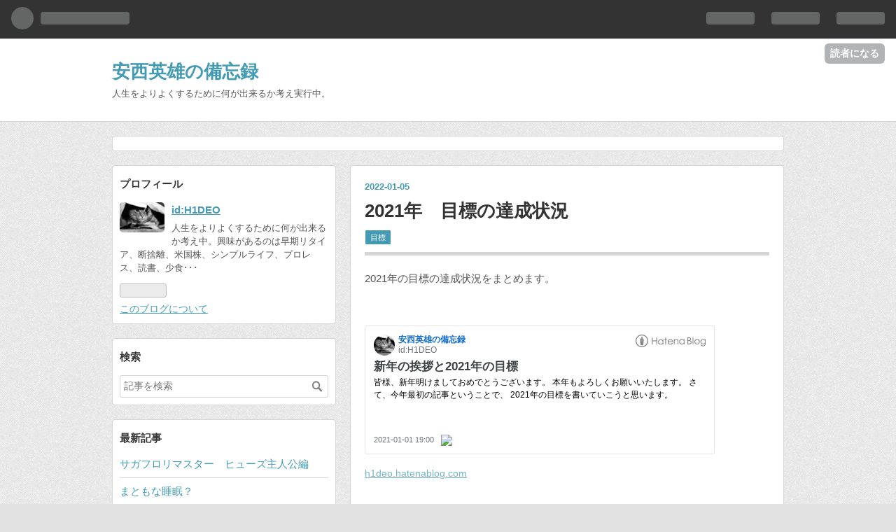

--- FILE ---
content_type: text/html; charset=utf-8
request_url: https://h1deo.hatenablog.com/entry/2022/01/05/190000
body_size: 14184
content:
<!DOCTYPE html>
<html
  lang="ja"

data-admin-domain="//blog.hatena.ne.jp"
data-admin-origin="https://blog.hatena.ne.jp"
data-author="H1DEO"
data-avail-langs="ja en"
data-blog="h1deo.hatenablog.com"
data-blog-host="h1deo.hatenablog.com"
data-blog-is-public="1"
data-blog-name="安西英雄の備忘録"
data-blog-owner="H1DEO"
data-blog-show-ads="1"
data-blog-show-sleeping-ads=""
data-blog-uri="https://h1deo.hatenablog.com/"
data-blog-uuid="8454420450074743621"
data-blogs-uri-base="https://h1deo.hatenablog.com"
data-brand="hatenablog"
data-data-layer="{&quot;hatenablog&quot;:{&quot;admin&quot;:{},&quot;analytics&quot;:{&quot;brand_property_id&quot;:&quot;&quot;,&quot;measurement_id&quot;:&quot;&quot;,&quot;non_sampling_property_id&quot;:&quot;&quot;,&quot;property_id&quot;:&quot;&quot;,&quot;separated_property_id&quot;:&quot;UA-29716941-21&quot;},&quot;blog&quot;:{&quot;blog_id&quot;:&quot;8454420450074743621&quot;,&quot;content_seems_japanese&quot;:&quot;true&quot;,&quot;disable_ads&quot;:&quot;&quot;,&quot;enable_ads&quot;:&quot;true&quot;,&quot;enable_keyword_link&quot;:&quot;true&quot;,&quot;entry_show_footer_related_entries&quot;:&quot;true&quot;,&quot;force_pc_view&quot;:&quot;false&quot;,&quot;is_public&quot;:&quot;true&quot;,&quot;is_responsive_view&quot;:&quot;false&quot;,&quot;is_sleeping&quot;:&quot;false&quot;,&quot;lang&quot;:&quot;ja&quot;,&quot;name&quot;:&quot;\u5b89\u897f\u82f1\u96c4\u306e\u5099\u5fd8\u9332&quot;,&quot;owner_name&quot;:&quot;H1DEO&quot;,&quot;uri&quot;:&quot;https://h1deo.hatenablog.com/&quot;},&quot;brand&quot;:&quot;hatenablog&quot;,&quot;page_id&quot;:&quot;entry&quot;,&quot;permalink_entry&quot;:{&quot;author_name&quot;:&quot;H1DEO&quot;,&quot;categories&quot;:&quot;\u76ee\u6a19&quot;,&quot;character_count&quot;:415,&quot;date&quot;:&quot;2022-01-05&quot;,&quot;entry_id&quot;:&quot;13574176438048265656&quot;,&quot;first_category&quot;:&quot;\u76ee\u6a19&quot;,&quot;hour&quot;:&quot;19&quot;,&quot;title&quot;:&quot;2021\u5e74\u3000\u76ee\u6a19\u306e\u9054\u6210\u72b6\u6cc1&quot;,&quot;uri&quot;:&quot;https://h1deo.hatenablog.com/entry/2022/01/05/190000&quot;},&quot;pro&quot;:&quot;free&quot;,&quot;router_type&quot;:&quot;blogs&quot;}}"
data-device="pc"
data-dont-recommend-pro="false"
data-global-domain="https://hatena.blog"
data-globalheader-color="b"
data-globalheader-type="pc"
data-has-touch-view="1"
data-help-url="https://help.hatenablog.com"
data-page="entry"
data-parts-domain="https://hatenablog-parts.com"
data-plus-available=""
data-pro="false"
data-router-type="blogs"
data-sentry-dsn="https://03a33e4781a24cf2885099fed222b56d@sentry.io/1195218"
data-sentry-environment="production"
data-sentry-sample-rate="0.1"
data-static-domain="https://cdn.blog.st-hatena.com"
data-version="3d50a683c86fed692c38a9e0bb3242"




  data-initial-state="{}"

  >
  <head prefix="og: http://ogp.me/ns# fb: http://ogp.me/ns/fb# article: http://ogp.me/ns/article#">

  

  
  <meta name="viewport" content="width=device-width, initial-scale=1.0" />


  


  

  <meta name="robots" content="max-image-preview:large" />


  <meta charset="utf-8"/>
  <meta http-equiv="X-UA-Compatible" content="IE=7; IE=9; IE=10; IE=11" />
  <title>2021年　目標の達成状況 - 安西英雄の備忘録</title>

  
  <link rel="canonical" href="https://h1deo.hatenablog.com/entry/2022/01/05/190000"/>



  

<meta itemprop="name" content="2021年　目標の達成状況 - 安西英雄の備忘録"/>

  <meta itemprop="image" content="https://ogimage.blog.st-hatena.com/8454420450074743621/13574176438048265656/1641376815"/>


  <meta property="og:title" content="2021年　目標の達成状況 - 安西英雄の備忘録"/>
<meta property="og:type" content="article"/>
  <meta property="og:url" content="https://h1deo.hatenablog.com/entry/2022/01/05/190000"/>

  <meta property="og:image" content="https://ogimage.blog.st-hatena.com/8454420450074743621/13574176438048265656/1641376815"/>

<meta property="og:image:alt" content="2021年　目標の達成状況 - 安西英雄の備忘録"/>
    <meta property="og:description" content="2021年の目標の達成状況をまとめます。 h1deo.hatenablog.com ブログを続ける ライフワークとなっているブログの更新ですが、 21年は380回更新しました。 1日1記事以上を達成しましたし、 毎日更新も達成しました。 やったことのないことをやる 曖昧な目標だったしコロナの影響で遠出しずらく、 余り達成できたとは言えません。 家で出来ることとしてポケモンをやりまくりましたが、 やはり目標時代が適切ではなかったですね。 仕事を続ける なんだかんだありつつ働き続けました。 2年以上同じ職場で働くのは久しぶりで、 派遣を始めてからは最長記録更新中です。 以上が目標の達成状況です。 …" />
<meta property="og:site_name" content="安西英雄の備忘録"/>

  <meta property="article:published_time" content="2022-01-05T10:00:00Z" />

    <meta property="article:tag" content="目標" />
      <meta name="twitter:card"  content="summary_large_image" />
    <meta name="twitter:image" content="https://ogimage.blog.st-hatena.com/8454420450074743621/13574176438048265656/1641376815" />  <meta name="twitter:title" content="2021年　目標の達成状況 - 安西英雄の備忘録" />    <meta name="twitter:description" content="2021年の目標の達成状況をまとめます。 h1deo.hatenablog.com ブログを続ける ライフワークとなっているブログの更新ですが、 21年は380回更新しました。 1日1記事以上を達成しましたし、 毎日更新も達成しました。 やったことのないことをやる 曖昧な目標だったしコロナの影響で遠出しずらく、 余り達…" />  <meta name="twitter:app:name:iphone" content="はてなブログアプリ" />
  <meta name="twitter:app:id:iphone" content="583299321" />
  <meta name="twitter:app:url:iphone" content="hatenablog:///open?uri=https%3A%2F%2Fh1deo.hatenablog.com%2Fentry%2F2022%2F01%2F05%2F190000" />  <meta name="twitter:site" content="@HIDEO_45" />
  
    <meta name="description" content="2021年の目標の達成状況をまとめます。 h1deo.hatenablog.com ブログを続ける ライフワークとなっているブログの更新ですが、 21年は380回更新しました。 1日1記事以上を達成しましたし、 毎日更新も達成しました。 やったことのないことをやる 曖昧な目標だったしコロナの影響で遠出しずらく、 余り達成できたとは言えません。 家で出来ることとしてポケモンをやりまくりましたが、 やはり目標時代が適切ではなかったですね。 仕事を続ける なんだかんだありつつ働き続けました。 2年以上同じ職場で働くのは久しぶりで、 派遣を始めてからは最長記録更新中です。 以上が目標の達成状況です。 …" />


  
<script
  id="embed-gtm-data-layer-loader"
  data-data-layer-page-specific="{&quot;hatenablog&quot;:{&quot;blogs_permalink&quot;:{&quot;has_related_entries_with_elasticsearch&quot;:&quot;true&quot;,&quot;blog_afc_issued&quot;:&quot;false&quot;,&quot;entry_afc_issued&quot;:&quot;false&quot;,&quot;is_blog_sleeping&quot;:&quot;false&quot;,&quot;is_author_pro&quot;:&quot;false&quot;}}}"
>
(function() {
  function loadDataLayer(elem, attrName) {
    if (!elem) { return {}; }
    var json = elem.getAttribute(attrName);
    if (!json) { return {}; }
    return JSON.parse(json);
  }

  var globalVariables = loadDataLayer(
    document.documentElement,
    'data-data-layer'
  );
  var pageSpecificVariables = loadDataLayer(
    document.getElementById('embed-gtm-data-layer-loader'),
    'data-data-layer-page-specific'
  );

  var variables = [globalVariables, pageSpecificVariables];

  if (!window.dataLayer) {
    window.dataLayer = [];
  }

  for (var i = 0; i < variables.length; i++) {
    window.dataLayer.push(variables[i]);
  }
})();
</script>

<!-- Google Tag Manager -->
<script>(function(w,d,s,l,i){w[l]=w[l]||[];w[l].push({'gtm.start':
new Date().getTime(),event:'gtm.js'});var f=d.getElementsByTagName(s)[0],
j=d.createElement(s),dl=l!='dataLayer'?'&l='+l:'';j.async=true;j.src=
'https://www.googletagmanager.com/gtm.js?id='+i+dl;f.parentNode.insertBefore(j,f);
})(window,document,'script','dataLayer','GTM-P4CXTW');</script>
<!-- End Google Tag Manager -->











  <link rel="shortcut icon" href="https://h1deo.hatenablog.com/icon/favicon">
<link rel="apple-touch-icon" href="https://h1deo.hatenablog.com/icon/touch">
<link rel="icon" sizes="192x192" href="https://h1deo.hatenablog.com/icon/link">

  

<link rel="alternate" type="application/atom+xml" title="Atom" href="https://h1deo.hatenablog.com/feed"/>
<link rel="alternate" type="application/rss+xml" title="RSS2.0" href="https://h1deo.hatenablog.com/rss"/>

  <link rel="alternate" type="application/json+oembed" href="https://hatena.blog/oembed?url=https%3A%2F%2Fh1deo.hatenablog.com%2Fentry%2F2022%2F01%2F05%2F190000&amp;format=json" title="oEmbed Profile of 2021年　目標の達成状況"/>
<link rel="alternate" type="text/xml+oembed" href="https://hatena.blog/oembed?url=https%3A%2F%2Fh1deo.hatenablog.com%2Fentry%2F2022%2F01%2F05%2F190000&amp;format=xml" title="oEmbed Profile of 2021年　目標の達成状況"/>
  
  <link rel="author" href="http://www.hatena.ne.jp/H1DEO/">

  

  


  
    
<link rel="stylesheet" type="text/css" href="https://cdn.blog.st-hatena.com/css/blog.css?version=3d50a683c86fed692c38a9e0bb3242"/>

    
  <link rel="stylesheet" type="text/css" href="https://usercss.blog.st-hatena.com/blog_style/8454420450074743621/12bb095cde95619f8759aeb9f0090d3f3b05dfe0"/>
  
  

  

  
<script> </script>

  
<style>
  div#google_afc_user,
  div.google-afc-user-container,
  div.google_afc_image,
  div.google_afc_blocklink {
      display: block !important;
  }
</style>


  
    <script src="https://cdn.pool.st-hatena.com/valve/valve.js" async></script>
<script id="test-valve-definition">
  var valve = window.valve || [];

  valve.push(function(v) {
    
    

    v.config({
      service: 'blog',
      content: {
        result: 'adtrust',
        documentIds: ["blog:entry:13574176438048265656"]
      }
    });
    v.defineDFPSlot({"lazy":1,"sizes":{"mappings":[[[320,568],[[336,280],[300,250],"fluid"]],[[0,0],[[300,250]]]]},"slotId":"ad-in-entry","unit":"/4374287/blog_pc_entry_sleep_in-article"});    v.defineDFPSlot({"lazy":"","sizes":[[300,250],[336,280],[468,60],"fluid"],"slotId":"google_afc_user_container_0","unit":"/4374287/blog_user"});
    v.sealDFPSlots();
  });
</script>

  

  
    <script type="application/ld+json">{"@context":"http://schema.org","@type":"Article","dateModified":"2022-01-05T19:00:15+09:00","datePublished":"2022-01-05T19:00:00+09:00","description":"2021年の目標の達成状況をまとめます。 h1deo.hatenablog.com ブログを続ける ライフワークとなっているブログの更新ですが、 21年は380回更新しました。 1日1記事以上を達成しましたし、 毎日更新も達成しました。 やったことのないことをやる 曖昧な目標だったしコロナの影響で遠出しずらく、 余り達成できたとは言えません。 家で出来ることとしてポケモンをやりまくりましたが、 やはり目標時代が適切ではなかったですね。 仕事を続ける なんだかんだありつつ働き続けました。 2年以上同じ職場で働くのは久しぶりで、 派遣を始めてからは最長記録更新中です。 以上が目標の達成状況です。 …","headline":"2021年 目標の達成状況","image":["https://cdn.blog.st-hatena.com/images/theme/og-image-1500.png"],"mainEntityOfPage":{"@id":"https://h1deo.hatenablog.com/entry/2022/01/05/190000","@type":"WebPage"}}</script>

  

  
</head>

  <body class="page-entry enable-top-editarea category-目標 globalheader-ng-enabled">
    

<div id="globalheader-container"
  data-brand="hatenablog"
  
  >
  <iframe id="globalheader" height="37" frameborder="0" allowTransparency="true"></iframe>
</div>


  
  
  
    <nav class="
      blog-controlls
      
    ">
      <div class="blog-controlls-blog-icon">
        <a href="https://h1deo.hatenablog.com/">
          <img src="https://cdn.image.st-hatena.com/image/square/0200c8efa5bf2a3da24196c04176e4bbe5ec5b76/backend=imagemagick;height=128;version=1;width=128/https%3A%2F%2Fcdn.user.blog.st-hatena.com%2Fcustom_blog_icon%2F103129545%2F151425209539529" alt="安西英雄の備忘録"/>
        </a>
      </div>
      <div class="blog-controlls-title">
        <a href="https://h1deo.hatenablog.com/">安西英雄の備忘録</a>
      </div>
      <a href="https://blog.hatena.ne.jp/H1DEO/h1deo.hatenablog.com/subscribe?utm_source=blogs_topright_button&amp;utm_medium=button&amp;utm_campaign=subscribe_blog" class="blog-controlls-subscribe-btn test-blog-header-controlls-subscribe">
        読者になる
      </a>
    </nav>
  

  <div id="container">
    <div id="container-inner">
      <header id="blog-title" data-brand="hatenablog">
  <div id="blog-title-inner" >
    <div id="blog-title-content">
      <h1 id="title"><a href="https://h1deo.hatenablog.com/">安西英雄の備忘録</a></h1>
      
        <h2 id="blog-description">人生をよりよくするために何が出来るか考え実行中。</h2>
      
    </div>
  </div>
</header>

      
  <div id="top-editarea">
    <!-- admax -->
<!-- admax -->
  </div>


      
      




<div id="content" class="hfeed"
  
  >
  <div id="content-inner">
    <div id="wrapper">
      <div id="main">
        <div id="main-inner">
          

          


  


          
  
  <!-- google_ad_section_start -->
  <!-- rakuten_ad_target_begin -->
  
  
  

  

  
    
      
        <article class="entry hentry test-hentry js-entry-article date-first autopagerize_page_element chars-800 words-100 mode-html entry-odd" id="entry-13574176438048265656" data-keyword-campaign="" data-uuid="13574176438048265656" data-publication-type="entry">
  <div class="entry-inner">
    <header class="entry-header">
  
    <div class="date entry-date first">
    <a href="https://h1deo.hatenablog.com/archive/2022/01/05" rel="nofollow">
      <time datetime="2022-01-05T10:00:00Z" title="2022-01-05T10:00:00Z">
        <span class="date-year">2022</span><span class="hyphen">-</span><span class="date-month">01</span><span class="hyphen">-</span><span class="date-day">05</span>
      </time>
    </a>
      </div>
  <h1 class="entry-title">
  <a href="https://h1deo.hatenablog.com/entry/2022/01/05/190000" class="entry-title-link bookmark">2021年　目標の達成状況</a>
</h1>

  
  

  <div class="entry-categories categories">
    
    <a href="https://h1deo.hatenablog.com/archive/category/%E7%9B%AE%E6%A8%99" class="entry-category-link category-目標">目標</a>
    
  </div>


  

  

</header>

    


    <div class="entry-content hatenablog-entry">
  
    <p style="margin: 0px 0px 1em; color: #555555; font-family: 'Helvetica Neue', Helvetica, Arial, 'Hiragino Kaku Gothic Pro', Meiryo, 'MS PGothic', sans-serif; font-size: 15.2px; font-style: normal; font-variant-ligatures: normal; font-variant-caps: normal; font-weight: 400; letter-spacing: normal; orphans: 2; text-align: start; text-indent: 0px; text-transform: none; white-space: normal; widows: 2; word-spacing: 0px; -webkit-text-stroke-width: 0px; text-decoration-thickness: initial; text-decoration-style: initial; text-decoration-color: initial; background-color: #ffffff;">2021年の目標の達成状況をまとめます。</p>
<p style="margin: 0px 0px 1em; color: #555555; font-family: 'Helvetica Neue', Helvetica, Arial, 'Hiragino Kaku Gothic Pro', Meiryo, 'MS PGothic', sans-serif; font-size: 15.2px; font-style: normal; font-variant-ligatures: normal; font-variant-caps: normal; font-weight: 400; letter-spacing: normal; orphans: 2; text-align: start; text-indent: 0px; text-transform: none; white-space: normal; widows: 2; word-spacing: 0px; -webkit-text-stroke-width: 0px; text-decoration-thickness: initial; text-decoration-style: initial; text-decoration-color: initial; background-color: #ffffff;"> </p>
<p style="margin: 0px 0px 1em; color: #555555; font-family: 'Helvetica Neue', Helvetica, Arial, 'Hiragino Kaku Gothic Pro', Meiryo, 'MS PGothic', sans-serif; font-size: 15.2px; font-style: normal; font-variant-ligatures: normal; font-variant-caps: normal; font-weight: 400; letter-spacing: normal; orphans: 2; text-align: start; text-indent: 0px; text-transform: none; white-space: normal; widows: 2; word-spacing: 0px; -webkit-text-stroke-width: 0px; text-decoration-thickness: initial; text-decoration-style: initial; text-decoration-color: initial; background-color: #ffffff;"><iframe src="https://hatenablog-parts.com/embed?url=https%3A%2F%2Fh1deo.hatenablog.com%2Fentry%2F2021%2F01%2F01%2F190000" title="新年の挨拶と2021年の目標 - 安西英雄の備忘録" class="embed-card embed-blogcard" scrolling="no" frameborder="0" style="max-width: 500px; display: block; width: 500px; height: 190px; margin: 10px 0px;"></iframe><cite class="hatena-citation" style="font-style: normal; font-size: 13.68px; opacity: 0.75; display: block;"><a href="https://h1deo.hatenablog.com/entry/2021/01/01/190000" style="color: #429bb2; overflow-wrap: break-word;">h1deo.hatenablog.com</a></cite></p>
<p style="margin: 0px 0px 1em; color: #555555; font-family: 'Helvetica Neue', Helvetica, Arial, 'Hiragino Kaku Gothic Pro', Meiryo, 'MS PGothic', sans-serif; font-size: 15.2px; font-style: normal; font-variant-ligatures: normal; font-variant-caps: normal; font-weight: 400; letter-spacing: normal; orphans: 2; text-align: start; text-indent: 0px; text-transform: none; white-space: normal; widows: 2; word-spacing: 0px; -webkit-text-stroke-width: 0px; text-decoration-thickness: initial; text-decoration-style: initial; text-decoration-color: initial; background-color: #ffffff;"> </p>
<h5 style="clear: both; margin: 1.3em 0px 0.8em; line-height: 1.5; font-size: 16.72px; color: #555555; font-family: 'Helvetica Neue', Helvetica, Arial, 'Hiragino Kaku Gothic Pro', Meiryo, 'MS PGothic', sans-serif; font-style: normal; font-variant-ligatures: normal; font-variant-caps: normal; letter-spacing: normal; orphans: 2; text-align: start; text-indent: 0px; text-transform: none; white-space: normal; widows: 2; word-spacing: 0px; -webkit-text-stroke-width: 0px; text-decoration-thickness: initial; text-decoration-style: initial; text-decoration-color: initial; background-color: #ffffff;">ブログを続ける</h5>
<p style="margin: 0px 0px 1em; color: #555555; font-family: 'Helvetica Neue', Helvetica, Arial, 'Hiragino Kaku Gothic Pro', Meiryo, 'MS PGothic', sans-serif; font-size: 15.2px; font-style: normal; font-variant-ligatures: normal; font-variant-caps: normal; font-weight: 400; letter-spacing: normal; orphans: 2; text-align: start; text-indent: 0px; text-transform: none; white-space: normal; widows: 2; word-spacing: 0px; -webkit-text-stroke-width: 0px; text-decoration-thickness: initial; text-decoration-style: initial; text-decoration-color: initial; background-color: #ffffff;">ライフワークとなっているブログの更新ですが、</p>
<p style="margin: 0px 0px 1em; color: #555555; font-family: 'Helvetica Neue', Helvetica, Arial, 'Hiragino Kaku Gothic Pro', Meiryo, 'MS PGothic', sans-serif; font-size: 15.2px; font-style: normal; font-variant-ligatures: normal; font-variant-caps: normal; font-weight: 400; letter-spacing: normal; orphans: 2; text-align: start; text-indent: 0px; text-transform: none; white-space: normal; widows: 2; word-spacing: 0px; -webkit-text-stroke-width: 0px; text-decoration-thickness: initial; text-decoration-style: initial; text-decoration-color: initial; background-color: #ffffff;">21年は380回更新しました。</p>
<p style="margin: 0px 0px 1em; color: #555555; font-family: 'Helvetica Neue', Helvetica, Arial, 'Hiragino Kaku Gothic Pro', Meiryo, 'MS PGothic', sans-serif; font-size: 15.2px; font-style: normal; font-variant-ligatures: normal; font-variant-caps: normal; font-weight: 400; letter-spacing: normal; orphans: 2; text-align: start; text-indent: 0px; text-transform: none; white-space: normal; widows: 2; word-spacing: 0px; -webkit-text-stroke-width: 0px; text-decoration-thickness: initial; text-decoration-style: initial; text-decoration-color: initial; background-color: #ffffff;">1日1記事以上を達成しましたし、</p>
<p style="margin: 0px 0px 1em; color: #555555; font-family: 'Helvetica Neue', Helvetica, Arial, 'Hiragino Kaku Gothic Pro', Meiryo, 'MS PGothic', sans-serif; font-size: 15.2px; font-style: normal; font-variant-ligatures: normal; font-variant-caps: normal; font-weight: 400; letter-spacing: normal; orphans: 2; text-align: start; text-indent: 0px; text-transform: none; white-space: normal; widows: 2; word-spacing: 0px; -webkit-text-stroke-width: 0px; text-decoration-thickness: initial; text-decoration-style: initial; text-decoration-color: initial; background-color: #ffffff;">毎日更新も達成しました。</p>
<p> </p>
<h5 style="clear: both; margin: 1.3em 0px 0.8em; line-height: 1.5; font-size: 16.72px; color: #555555; font-family: 'Helvetica Neue', Helvetica, Arial, 'Hiragino Kaku Gothic Pro', Meiryo, 'MS PGothic', sans-serif; font-style: normal; font-variant-ligatures: normal; font-variant-caps: normal; letter-spacing: normal; orphans: 2; text-align: start; text-indent: 0px; text-transform: none; white-space: normal; widows: 2; word-spacing: 0px; -webkit-text-stroke-width: 0px; text-decoration-thickness: initial; text-decoration-style: initial; text-decoration-color: initial; background-color: #ffffff;">やったことのないことをやる</h5>
<p style="margin: 0px 0px 1em; color: #555555; font-family: 'Helvetica Neue', Helvetica, Arial, 'Hiragino Kaku Gothic Pro', Meiryo, 'MS PGothic', sans-serif; font-size: 15.2px; font-style: normal; font-variant-ligatures: normal; font-variant-caps: normal; font-weight: 400; letter-spacing: normal; orphans: 2; text-align: start; text-indent: 0px; text-transform: none; white-space: normal; widows: 2; word-spacing: 0px; -webkit-text-stroke-width: 0px; text-decoration-thickness: initial; text-decoration-style: initial; text-decoration-color: initial; background-color: #ffffff;">曖昧な目標だったしコロナの影響で遠出しずらく、</p>
<p>余り達成できたとは言えません。</p>
<p>家で出来ることとして<a class="keyword" href="http://d.hatena.ne.jp/keyword/%A5%DD%A5%B1%A5%E2%A5%F3">ポケモン</a>をやりまくりましたが、</p>
<p>やはり目標時代が適切ではなかったですね。</p>
<p> </p>
<h5 style="clear: both; margin: 1.3em 0px 0.8em; line-height: 1.5; font-size: 16.72px; color: #555555; font-family: 'Helvetica Neue', Helvetica, Arial, 'Hiragino Kaku Gothic Pro', Meiryo, 'MS PGothic', sans-serif; font-style: normal; font-variant-ligatures: normal; font-variant-caps: normal; letter-spacing: normal; orphans: 2; text-align: start; text-indent: 0px; text-transform: none; white-space: normal; widows: 2; word-spacing: 0px; -webkit-text-stroke-width: 0px; text-decoration-thickness: initial; text-decoration-style: initial; text-decoration-color: initial; background-color: #ffffff;">仕事を続ける</h5>
<p style="margin: 0px 0px 1em; color: #555555; font-family: 'Helvetica Neue', Helvetica, Arial, 'Hiragino Kaku Gothic Pro', Meiryo, 'MS PGothic', sans-serif; font-size: 15.2px; font-style: normal; font-variant-ligatures: normal; font-variant-caps: normal; font-weight: 400; letter-spacing: normal; orphans: 2; text-align: start; text-indent: 0px; text-transform: none; white-space: normal; widows: 2; word-spacing: 0px; -webkit-text-stroke-width: 0px; text-decoration-thickness: initial; text-decoration-style: initial; text-decoration-color: initial; background-color: #ffffff;">なんだかんだありつつ働き続けました。</p>
<p>2年以上同じ職場で働くのは久しぶりで、</p>
<p>派遣を始めてからは最長記録更新中です。</p>
<p style="margin: 0px 0px 1em; color: #555555; font-family: 'Helvetica Neue', Helvetica, Arial, 'Hiragino Kaku Gothic Pro', Meiryo, 'MS PGothic', sans-serif; font-size: 15.2px; font-style: normal; font-variant-ligatures: normal; font-variant-caps: normal; font-weight: 400; letter-spacing: normal; orphans: 2; text-align: start; text-indent: 0px; text-transform: none; white-space: normal; widows: 2; word-spacing: 0px; -webkit-text-stroke-width: 0px; text-decoration-thickness: initial; text-decoration-style: initial; text-decoration-color: initial; background-color: #ffffff;"> </p>
<p style="margin: 0px 0px 1em; color: #555555; font-family: 'Helvetica Neue', Helvetica, Arial, 'Hiragino Kaku Gothic Pro', Meiryo, 'MS PGothic', sans-serif; font-size: 15.2px; font-style: normal; font-variant-ligatures: normal; font-variant-caps: normal; font-weight: 400; letter-spacing: normal; orphans: 2; text-align: start; text-indent: 0px; text-transform: none; white-space: normal; widows: 2; word-spacing: 0px; -webkit-text-stroke-width: 0px; text-decoration-thickness: initial; text-decoration-style: initial; text-decoration-color: initial; background-color: #ffffff;">以上が目標の達成状況です。</p>
<p>先ほども書いた通り目標設定が適切でないのがあった。</p>
<p>毎年書いている気がしますが、</p>
<p>やはりやってみないと適切がどうか分からないのが</p>
<p>無能ゆえの悩みか。</p>
<p> </p>
<p>2022年はもっとまともな目標にしたので、</p>
<p>全部達成してスッキリしたいものです。</p>
<p> </p>
<p> </p>
    
    




    

  
</div>

    
  <footer class="entry-footer">
    
    <div class="entry-tags-wrapper">
  <div class="entry-tags">  </div>
</div>

    <p class="entry-footer-section track-inview-by-gtm" data-gtm-track-json="{&quot;area&quot;: &quot;finish_reading&quot;}">
  <span class="author vcard"><span class="fn" data-load-nickname="1" data-user-name="H1DEO" >H1DEO</span></span>
  <span class="entry-footer-time"><a href="https://h1deo.hatenablog.com/entry/2022/01/05/190000"><time data-relative datetime="2022-01-05T10:00:00Z" title="2022-01-05T10:00:00Z" class="updated">2022-01-05 19:00</time></a></span>
  
  
  
    <span class="
      entry-footer-subscribe
      
    " data-test-blog-controlls-subscribe>
      <a href="https://blog.hatena.ne.jp/H1DEO/h1deo.hatenablog.com/subscribe?utm_campaign=subscribe_blog&amp;utm_medium=button&amp;utm_source=blogs_entry_footer">
        読者になる
      </a>
    </span>
  
</p>

    
  <div
    class="hatena-star-container"
    data-hatena-star-container
    data-hatena-star-url="https://h1deo.hatenablog.com/entry/2022/01/05/190000"
    data-hatena-star-title="2021年　目標の達成状況"
    data-hatena-star-variant="profile-icon"
    data-hatena-star-profile-url-template="https://blog.hatena.ne.jp/{username}/"
  ></div>


    
<div class="social-buttons">
  
  
    <div class="social-button-item">
      <a href="https://b.hatena.ne.jp/entry/s/h1deo.hatenablog.com/entry/2022/01/05/190000" class="hatena-bookmark-button" data-hatena-bookmark-url="https://h1deo.hatenablog.com/entry/2022/01/05/190000" data-hatena-bookmark-layout="vertical-balloon" data-hatena-bookmark-lang="ja" title="この記事をはてなブックマークに追加"><img src="https://b.st-hatena.com/images/entry-button/button-only.gif" alt="この記事をはてなブックマークに追加" width="20" height="20" style="border: none;" /></a>
    </div>
  
  
  
    
    
    <div class="social-button-item">
      <a
          class="entry-share-button entry-share-button-twitter test-share-button-twitter"
          href="https://x.com/intent/tweet?text=2021%E5%B9%B4%E3%80%80%E7%9B%AE%E6%A8%99%E3%81%AE%E9%81%94%E6%88%90%E7%8A%B6%E6%B3%81+-+%E5%AE%89%E8%A5%BF%E8%8B%B1%E9%9B%84%E3%81%AE%E5%82%99%E5%BF%98%E9%8C%B2&amp;url=https%3A%2F%2Fh1deo.hatenablog.com%2Fentry%2F2022%2F01%2F05%2F190000"
          title="X（Twitter）で投稿する"
        ></a>
    </div>
  
  
  
    <span>
      <div class="line-it-button" style="display: none;" data-type="share-e" data-lang="ja" ></div>
      <script src="//scdn.line-apps.com/n/line_it/thirdparty/loader.min.js" async="async" defer="defer" ></script>
    </span>
  
  
  
  
</div>

    
  
  
    
    <div class="google-afc-image test-google-rectangle-ads">      
      
      <div id="google_afc_user_container_0" class="google-afc-user-container google_afc_blocklink2_5 google_afc_boder" data-test-unit="/4374287/blog_user"></div>
      
        <a href="http://blog.hatena.ne.jp/guide/pro" class="open-pro-modal" data-guide-pro-modal-ad-url="https://hatena.blog/guide/pro/modal/ad">広告を非表示にする</a>
      
    </div>
  
  


    <div class="customized-footer">
      

        

          <div class="entry-footer-modules" id="entry-footer-secondary-modules">      
<div class="hatena-module hatena-module-related-entries" >
      
  <!-- Hatena-Epic-has-related-entries-with-elasticsearch:true -->
  <div class="hatena-module-title">
    関連記事
  </div>
  <div class="hatena-module-body">
    <ul class="related-entries hatena-urllist urllist-with-thumbnails">
  
  
    
    <li class="urllist-item related-entries-item">
      <div class="urllist-item-inner related-entries-item-inner">
        
          
                      <div class="urllist-date-link related-entries-date-link">
  <a href="https://h1deo.hatenablog.com/archive/2021/11/11" rel="nofollow">
    <time datetime="2021-11-11T10:00:00Z" title="2021年11月11日">
      2021-11-11
    </time>
  </a>
</div>

          <a href="https://h1deo.hatenablog.com/entry/2021/11/11/000000" class="urllist-title-link related-entries-title-link  urllist-title related-entries-title">目標の達成状況 (2021-10末)</a>


          
          

                      <div class="urllist-entry-body related-entries-entry-body">2021年の目標の達成状況をまとめます。 h1deo.hatenablog.com</div>
      </div>
    </li>
  
    
    <li class="urllist-item related-entries-item">
      <div class="urllist-item-inner related-entries-item-inner">
        
          
                      <div class="urllist-date-link related-entries-date-link">
  <a href="https://h1deo.hatenablog.com/archive/2021/08/11" rel="nofollow">
    <time datetime="2021-08-11T10:00:00Z" title="2021年8月11日">
      2021-08-11
    </time>
  </a>
</div>

          <a href="https://h1deo.hatenablog.com/entry/2021/08/11/190000" class="urllist-title-link related-entries-title-link  urllist-title related-entries-title">目標の達成状況 (2021-07末)</a>


          
          

                      <div class="urllist-entry-body related-entries-entry-body">2021年の目標の達成状況をまとめます。 h1deo.hatenablog.com</div>
      </div>
    </li>
  
    
    <li class="urllist-item related-entries-item">
      <div class="urllist-item-inner related-entries-item-inner">
        
          
                      <div class="urllist-date-link related-entries-date-link">
  <a href="https://h1deo.hatenablog.com/archive/2021/06/10" rel="nofollow">
    <time datetime="2021-06-10T10:00:00Z" title="2021年6月10日">
      2021-06-10
    </time>
  </a>
</div>

          <a href="https://h1deo.hatenablog.com/entry/2021/06/10/190000" class="urllist-title-link related-entries-title-link  urllist-title related-entries-title">目標の達成状況 2021-05</a>


          
          

                      <div class="urllist-entry-body related-entries-entry-body">2021年の目標の達成状況をまとめます。 h1deo.hatenablog.com</div>
      </div>
    </li>
  
    
    <li class="urllist-item related-entries-item">
      <div class="urllist-item-inner related-entries-item-inner">
        
          
                      <div class="urllist-date-link related-entries-date-link">
  <a href="https://h1deo.hatenablog.com/archive/2021/03/19" rel="nofollow">
    <time datetime="2021-03-19T10:00:00Z" title="2021年3月19日">
      2021-03-19
    </time>
  </a>
</div>

          <a href="https://h1deo.hatenablog.com/entry/2021/03/19/190000" class="urllist-title-link related-entries-title-link  urllist-title related-entries-title">目標の達成状況 2021-02</a>


          
          

                      <div class="urllist-entry-body related-entries-entry-body">2021年の目標の達成状況をまとめます。 h1deo.hatenablog.com</div>
      </div>
    </li>
  
    
    <li class="urllist-item related-entries-item">
      <div class="urllist-item-inner related-entries-item-inner">
        
          
                      <div class="urllist-date-link related-entries-date-link">
  <a href="https://h1deo.hatenablog.com/archive/2020/09/10" rel="nofollow">
    <time datetime="2020-09-10T10:00:00Z" title="2020年9月10日">
      2020-09-10
    </time>
  </a>
</div>

          <a href="https://h1deo.hatenablog.com/entry/2020/09/10/190000" class="urllist-title-link related-entries-title-link  urllist-title related-entries-title">目標の達成状況 2020-09</a>


          
          

                      <div class="urllist-entry-body related-entries-entry-body">今年立てた目標の達成状況を確認します。 今年の目標はコチラ。…</div>
      </div>
    </li>
  
</ul>

  </div>
</div>
  </div>
        

      
    </div>
    

  </footer>

  </div>
</article>

      
      
    
  

  
  <!-- rakuten_ad_target_end -->
  <!-- google_ad_section_end -->
  
  
  
  <div class="pager pager-permalink permalink">
    
      
      <span class="pager-prev">
        <a href="https://h1deo.hatenablog.com/entry/2022/01/06/190000" rel="prev">
          <span class="pager-arrow">&laquo; </span>
          特別感のない正月
        </a>
      </span>
    
    
      
      <span class="pager-next">
        <a href="https://h1deo.hatenablog.com/entry/2022/01/04/190000" rel="next">
          2022年の投資方針
          <span class="pager-arrow"> &raquo;</span>
        </a>
      </span>
    
  </div>


  



        </div>
      </div>

      <aside id="box1">
  <div id="box1-inner">
  </div>
</aside>

    </div><!-- #wrapper -->

    
<aside id="box2">
  
  <div id="box2-inner">
    
      

<div class="hatena-module hatena-module-profile">
  <div class="hatena-module-title">
    プロフィール
  </div>
  <div class="hatena-module-body">
    
    <a href="https://h1deo.hatenablog.com/about" class="profile-icon-link">
      <img src="https://cdn.profile-image.st-hatena.com/users/H1DEO/profile.png?1418308535"
      alt="id:H1DEO" class="profile-icon" />
    </a>
    

    
    <span class="id">
      <a href="https://h1deo.hatenablog.com/about" class="hatena-id-link"><span data-load-nickname="1" data-user-name="H1DEO">id:H1DEO</span></a>
      
  
  


    </span>
    

    

    
    <div class="profile-description">
      <p>人生をよりよくするために何が出来るか考え中。興味があるのは早期リタイア、断捨離、米国株、シンプルライフ、プロレス、読書、少食･･･</p>

    </div>
    

    
      <div class="hatena-follow-button-box btn-subscribe js-hatena-follow-button-box"
  
  >

  <a href="#" class="hatena-follow-button js-hatena-follow-button">
    <span class="subscribing">
      <span class="foreground">読者です</span>
      <span class="background">読者をやめる</span>
    </span>
    <span class="unsubscribing" data-track-name="profile-widget-subscribe-button" data-track-once>
      <span class="foreground">読者になる</span>
      <span class="background">読者になる</span>
    </span>
  </a>
  <div class="subscription-count-box js-subscription-count-box">
    <i></i>
    <u></u>
    <span class="subscription-count js-subscription-count">
    </span>
  </div>
</div>

    

    

    <div class="profile-about">
      <a href="https://h1deo.hatenablog.com/about">このブログについて</a>
    </div>

  </div>
</div>

    
      <div class="hatena-module hatena-module-search-box">
  <div class="hatena-module-title">
    検索
  </div>
  <div class="hatena-module-body">
    <form class="search-form" role="search" action="https://h1deo.hatenablog.com/search" method="get">
  <input type="text" name="q" class="search-module-input" value="" placeholder="記事を検索" required>
  <input type="submit" value="検索" class="search-module-button" />
</form>

  </div>
</div>

    
      <div class="hatena-module hatena-module-recent-entries ">
  <div class="hatena-module-title">
    <a href="https://h1deo.hatenablog.com/archive">
      最新記事
    </a>
  </div>
  <div class="hatena-module-body">
    <ul class="recent-entries hatena-urllist ">
  
  
    
    <li class="urllist-item recent-entries-item">
      <div class="urllist-item-inner recent-entries-item-inner">
        
          
          
          <a href="https://h1deo.hatenablog.com/entry/2025/12/28/190000" class="urllist-title-link recent-entries-title-link  urllist-title recent-entries-title">サガフロリマスター　ヒューズ主人公編</a>


          
          

                </div>
    </li>
  
    
    <li class="urllist-item recent-entries-item">
      <div class="urllist-item-inner recent-entries-item-inner">
        
          
          
          <a href="https://h1deo.hatenablog.com/entry/2025/12/27/190000" class="urllist-title-link recent-entries-title-link  urllist-title recent-entries-title">まともな睡眠？</a>


          
          

                </div>
    </li>
  
    
    <li class="urllist-item recent-entries-item">
      <div class="urllist-item-inner recent-entries-item-inner">
        
          
          
          <a href="https://h1deo.hatenablog.com/entry/2025/12/27/090000" class="urllist-title-link recent-entries-title-link  urllist-title recent-entries-title">2025年12月の水道光熱費</a>


          
          

                </div>
    </li>
  
    
    <li class="urllist-item recent-entries-item">
      <div class="urllist-item-inner recent-entries-item-inner">
        
          
          
          <a href="https://h1deo.hatenablog.com/entry/2025/12/26/190000" class="urllist-title-link recent-entries-title-link  urllist-title recent-entries-title">サガフロリマスター　ブルー主人公編</a>


          
          

                </div>
    </li>
  
    
    <li class="urllist-item recent-entries-item">
      <div class="urllist-item-inner recent-entries-item-inner">
        
          
          
          <a href="https://h1deo.hatenablog.com/entry/2025/12/25/190000" class="urllist-title-link recent-entries-title-link  urllist-title recent-entries-title">サガフロリマスター　クーン主人公編</a>


          
          

                </div>
    </li>
  
</ul>

      </div>
</div>

    
      

<div class="hatena-module hatena-module-archive" data-archive-type="default" data-archive-url="https://h1deo.hatenablog.com/archive">
  <div class="hatena-module-title">
    <a href="https://h1deo.hatenablog.com/archive">月別アーカイブ</a>
  </div>
  <div class="hatena-module-body">
    
      
        <ul class="hatena-urllist">
          
            <li class="archive-module-year archive-module-year-hidden" data-year="2025">
              <div class="archive-module-button">
                <span class="archive-module-hide-button">▼</span>
                <span class="archive-module-show-button">▶</span>
              </div>
              <a href="https://h1deo.hatenablog.com/archive/2025" class="archive-module-year-title archive-module-year-2025">
                2025
              </a>
              <ul class="archive-module-months">
                
                  <li class="archive-module-month">
                    <a href="https://h1deo.hatenablog.com/archive/2025/12" class="archive-module-month-title archive-module-month-2025-12">
                      2025 / 12
                    </a>
                  </li>
                
                  <li class="archive-module-month">
                    <a href="https://h1deo.hatenablog.com/archive/2025/11" class="archive-module-month-title archive-module-month-2025-11">
                      2025 / 11
                    </a>
                  </li>
                
                  <li class="archive-module-month">
                    <a href="https://h1deo.hatenablog.com/archive/2025/10" class="archive-module-month-title archive-module-month-2025-10">
                      2025 / 10
                    </a>
                  </li>
                
                  <li class="archive-module-month">
                    <a href="https://h1deo.hatenablog.com/archive/2025/09" class="archive-module-month-title archive-module-month-2025-9">
                      2025 / 9
                    </a>
                  </li>
                
                  <li class="archive-module-month">
                    <a href="https://h1deo.hatenablog.com/archive/2025/08" class="archive-module-month-title archive-module-month-2025-8">
                      2025 / 8
                    </a>
                  </li>
                
                  <li class="archive-module-month">
                    <a href="https://h1deo.hatenablog.com/archive/2025/07" class="archive-module-month-title archive-module-month-2025-7">
                      2025 / 7
                    </a>
                  </li>
                
                  <li class="archive-module-month">
                    <a href="https://h1deo.hatenablog.com/archive/2025/06" class="archive-module-month-title archive-module-month-2025-6">
                      2025 / 6
                    </a>
                  </li>
                
                  <li class="archive-module-month">
                    <a href="https://h1deo.hatenablog.com/archive/2025/05" class="archive-module-month-title archive-module-month-2025-5">
                      2025 / 5
                    </a>
                  </li>
                
                  <li class="archive-module-month">
                    <a href="https://h1deo.hatenablog.com/archive/2025/04" class="archive-module-month-title archive-module-month-2025-4">
                      2025 / 4
                    </a>
                  </li>
                
                  <li class="archive-module-month">
                    <a href="https://h1deo.hatenablog.com/archive/2025/03" class="archive-module-month-title archive-module-month-2025-3">
                      2025 / 3
                    </a>
                  </li>
                
                  <li class="archive-module-month">
                    <a href="https://h1deo.hatenablog.com/archive/2025/02" class="archive-module-month-title archive-module-month-2025-2">
                      2025 / 2
                    </a>
                  </li>
                
                  <li class="archive-module-month">
                    <a href="https://h1deo.hatenablog.com/archive/2025/01" class="archive-module-month-title archive-module-month-2025-1">
                      2025 / 1
                    </a>
                  </li>
                
              </ul>
            </li>
          
            <li class="archive-module-year archive-module-year-hidden" data-year="2024">
              <div class="archive-module-button">
                <span class="archive-module-hide-button">▼</span>
                <span class="archive-module-show-button">▶</span>
              </div>
              <a href="https://h1deo.hatenablog.com/archive/2024" class="archive-module-year-title archive-module-year-2024">
                2024
              </a>
              <ul class="archive-module-months">
                
                  <li class="archive-module-month">
                    <a href="https://h1deo.hatenablog.com/archive/2024/12" class="archive-module-month-title archive-module-month-2024-12">
                      2024 / 12
                    </a>
                  </li>
                
                  <li class="archive-module-month">
                    <a href="https://h1deo.hatenablog.com/archive/2024/11" class="archive-module-month-title archive-module-month-2024-11">
                      2024 / 11
                    </a>
                  </li>
                
                  <li class="archive-module-month">
                    <a href="https://h1deo.hatenablog.com/archive/2024/10" class="archive-module-month-title archive-module-month-2024-10">
                      2024 / 10
                    </a>
                  </li>
                
                  <li class="archive-module-month">
                    <a href="https://h1deo.hatenablog.com/archive/2024/09" class="archive-module-month-title archive-module-month-2024-9">
                      2024 / 9
                    </a>
                  </li>
                
                  <li class="archive-module-month">
                    <a href="https://h1deo.hatenablog.com/archive/2024/08" class="archive-module-month-title archive-module-month-2024-8">
                      2024 / 8
                    </a>
                  </li>
                
                  <li class="archive-module-month">
                    <a href="https://h1deo.hatenablog.com/archive/2024/07" class="archive-module-month-title archive-module-month-2024-7">
                      2024 / 7
                    </a>
                  </li>
                
                  <li class="archive-module-month">
                    <a href="https://h1deo.hatenablog.com/archive/2024/06" class="archive-module-month-title archive-module-month-2024-6">
                      2024 / 6
                    </a>
                  </li>
                
                  <li class="archive-module-month">
                    <a href="https://h1deo.hatenablog.com/archive/2024/05" class="archive-module-month-title archive-module-month-2024-5">
                      2024 / 5
                    </a>
                  </li>
                
                  <li class="archive-module-month">
                    <a href="https://h1deo.hatenablog.com/archive/2024/04" class="archive-module-month-title archive-module-month-2024-4">
                      2024 / 4
                    </a>
                  </li>
                
                  <li class="archive-module-month">
                    <a href="https://h1deo.hatenablog.com/archive/2024/03" class="archive-module-month-title archive-module-month-2024-3">
                      2024 / 3
                    </a>
                  </li>
                
                  <li class="archive-module-month">
                    <a href="https://h1deo.hatenablog.com/archive/2024/02" class="archive-module-month-title archive-module-month-2024-2">
                      2024 / 2
                    </a>
                  </li>
                
                  <li class="archive-module-month">
                    <a href="https://h1deo.hatenablog.com/archive/2024/01" class="archive-module-month-title archive-module-month-2024-1">
                      2024 / 1
                    </a>
                  </li>
                
              </ul>
            </li>
          
            <li class="archive-module-year archive-module-year-hidden" data-year="2023">
              <div class="archive-module-button">
                <span class="archive-module-hide-button">▼</span>
                <span class="archive-module-show-button">▶</span>
              </div>
              <a href="https://h1deo.hatenablog.com/archive/2023" class="archive-module-year-title archive-module-year-2023">
                2023
              </a>
              <ul class="archive-module-months">
                
                  <li class="archive-module-month">
                    <a href="https://h1deo.hatenablog.com/archive/2023/12" class="archive-module-month-title archive-module-month-2023-12">
                      2023 / 12
                    </a>
                  </li>
                
                  <li class="archive-module-month">
                    <a href="https://h1deo.hatenablog.com/archive/2023/11" class="archive-module-month-title archive-module-month-2023-11">
                      2023 / 11
                    </a>
                  </li>
                
                  <li class="archive-module-month">
                    <a href="https://h1deo.hatenablog.com/archive/2023/10" class="archive-module-month-title archive-module-month-2023-10">
                      2023 / 10
                    </a>
                  </li>
                
                  <li class="archive-module-month">
                    <a href="https://h1deo.hatenablog.com/archive/2023/09" class="archive-module-month-title archive-module-month-2023-9">
                      2023 / 9
                    </a>
                  </li>
                
                  <li class="archive-module-month">
                    <a href="https://h1deo.hatenablog.com/archive/2023/08" class="archive-module-month-title archive-module-month-2023-8">
                      2023 / 8
                    </a>
                  </li>
                
                  <li class="archive-module-month">
                    <a href="https://h1deo.hatenablog.com/archive/2023/07" class="archive-module-month-title archive-module-month-2023-7">
                      2023 / 7
                    </a>
                  </li>
                
                  <li class="archive-module-month">
                    <a href="https://h1deo.hatenablog.com/archive/2023/06" class="archive-module-month-title archive-module-month-2023-6">
                      2023 / 6
                    </a>
                  </li>
                
                  <li class="archive-module-month">
                    <a href="https://h1deo.hatenablog.com/archive/2023/05" class="archive-module-month-title archive-module-month-2023-5">
                      2023 / 5
                    </a>
                  </li>
                
                  <li class="archive-module-month">
                    <a href="https://h1deo.hatenablog.com/archive/2023/04" class="archive-module-month-title archive-module-month-2023-4">
                      2023 / 4
                    </a>
                  </li>
                
                  <li class="archive-module-month">
                    <a href="https://h1deo.hatenablog.com/archive/2023/03" class="archive-module-month-title archive-module-month-2023-3">
                      2023 / 3
                    </a>
                  </li>
                
                  <li class="archive-module-month">
                    <a href="https://h1deo.hatenablog.com/archive/2023/02" class="archive-module-month-title archive-module-month-2023-2">
                      2023 / 2
                    </a>
                  </li>
                
                  <li class="archive-module-month">
                    <a href="https://h1deo.hatenablog.com/archive/2023/01" class="archive-module-month-title archive-module-month-2023-1">
                      2023 / 1
                    </a>
                  </li>
                
              </ul>
            </li>
          
            <li class="archive-module-year archive-module-year-hidden" data-year="2022">
              <div class="archive-module-button">
                <span class="archive-module-hide-button">▼</span>
                <span class="archive-module-show-button">▶</span>
              </div>
              <a href="https://h1deo.hatenablog.com/archive/2022" class="archive-module-year-title archive-module-year-2022">
                2022
              </a>
              <ul class="archive-module-months">
                
                  <li class="archive-module-month">
                    <a href="https://h1deo.hatenablog.com/archive/2022/12" class="archive-module-month-title archive-module-month-2022-12">
                      2022 / 12
                    </a>
                  </li>
                
                  <li class="archive-module-month">
                    <a href="https://h1deo.hatenablog.com/archive/2022/11" class="archive-module-month-title archive-module-month-2022-11">
                      2022 / 11
                    </a>
                  </li>
                
                  <li class="archive-module-month">
                    <a href="https://h1deo.hatenablog.com/archive/2022/10" class="archive-module-month-title archive-module-month-2022-10">
                      2022 / 10
                    </a>
                  </li>
                
                  <li class="archive-module-month">
                    <a href="https://h1deo.hatenablog.com/archive/2022/09" class="archive-module-month-title archive-module-month-2022-9">
                      2022 / 9
                    </a>
                  </li>
                
                  <li class="archive-module-month">
                    <a href="https://h1deo.hatenablog.com/archive/2022/08" class="archive-module-month-title archive-module-month-2022-8">
                      2022 / 8
                    </a>
                  </li>
                
                  <li class="archive-module-month">
                    <a href="https://h1deo.hatenablog.com/archive/2022/07" class="archive-module-month-title archive-module-month-2022-7">
                      2022 / 7
                    </a>
                  </li>
                
                  <li class="archive-module-month">
                    <a href="https://h1deo.hatenablog.com/archive/2022/06" class="archive-module-month-title archive-module-month-2022-6">
                      2022 / 6
                    </a>
                  </li>
                
                  <li class="archive-module-month">
                    <a href="https://h1deo.hatenablog.com/archive/2022/05" class="archive-module-month-title archive-module-month-2022-5">
                      2022 / 5
                    </a>
                  </li>
                
                  <li class="archive-module-month">
                    <a href="https://h1deo.hatenablog.com/archive/2022/04" class="archive-module-month-title archive-module-month-2022-4">
                      2022 / 4
                    </a>
                  </li>
                
                  <li class="archive-module-month">
                    <a href="https://h1deo.hatenablog.com/archive/2022/03" class="archive-module-month-title archive-module-month-2022-3">
                      2022 / 3
                    </a>
                  </li>
                
                  <li class="archive-module-month">
                    <a href="https://h1deo.hatenablog.com/archive/2022/02" class="archive-module-month-title archive-module-month-2022-2">
                      2022 / 2
                    </a>
                  </li>
                
                  <li class="archive-module-month">
                    <a href="https://h1deo.hatenablog.com/archive/2022/01" class="archive-module-month-title archive-module-month-2022-1">
                      2022 / 1
                    </a>
                  </li>
                
              </ul>
            </li>
          
            <li class="archive-module-year archive-module-year-hidden" data-year="2021">
              <div class="archive-module-button">
                <span class="archive-module-hide-button">▼</span>
                <span class="archive-module-show-button">▶</span>
              </div>
              <a href="https://h1deo.hatenablog.com/archive/2021" class="archive-module-year-title archive-module-year-2021">
                2021
              </a>
              <ul class="archive-module-months">
                
                  <li class="archive-module-month">
                    <a href="https://h1deo.hatenablog.com/archive/2021/12" class="archive-module-month-title archive-module-month-2021-12">
                      2021 / 12
                    </a>
                  </li>
                
                  <li class="archive-module-month">
                    <a href="https://h1deo.hatenablog.com/archive/2021/11" class="archive-module-month-title archive-module-month-2021-11">
                      2021 / 11
                    </a>
                  </li>
                
                  <li class="archive-module-month">
                    <a href="https://h1deo.hatenablog.com/archive/2021/10" class="archive-module-month-title archive-module-month-2021-10">
                      2021 / 10
                    </a>
                  </li>
                
                  <li class="archive-module-month">
                    <a href="https://h1deo.hatenablog.com/archive/2021/09" class="archive-module-month-title archive-module-month-2021-9">
                      2021 / 9
                    </a>
                  </li>
                
                  <li class="archive-module-month">
                    <a href="https://h1deo.hatenablog.com/archive/2021/08" class="archive-module-month-title archive-module-month-2021-8">
                      2021 / 8
                    </a>
                  </li>
                
                  <li class="archive-module-month">
                    <a href="https://h1deo.hatenablog.com/archive/2021/07" class="archive-module-month-title archive-module-month-2021-7">
                      2021 / 7
                    </a>
                  </li>
                
                  <li class="archive-module-month">
                    <a href="https://h1deo.hatenablog.com/archive/2021/06" class="archive-module-month-title archive-module-month-2021-6">
                      2021 / 6
                    </a>
                  </li>
                
                  <li class="archive-module-month">
                    <a href="https://h1deo.hatenablog.com/archive/2021/05" class="archive-module-month-title archive-module-month-2021-5">
                      2021 / 5
                    </a>
                  </li>
                
                  <li class="archive-module-month">
                    <a href="https://h1deo.hatenablog.com/archive/2021/04" class="archive-module-month-title archive-module-month-2021-4">
                      2021 / 4
                    </a>
                  </li>
                
                  <li class="archive-module-month">
                    <a href="https://h1deo.hatenablog.com/archive/2021/03" class="archive-module-month-title archive-module-month-2021-3">
                      2021 / 3
                    </a>
                  </li>
                
                  <li class="archive-module-month">
                    <a href="https://h1deo.hatenablog.com/archive/2021/02" class="archive-module-month-title archive-module-month-2021-2">
                      2021 / 2
                    </a>
                  </li>
                
                  <li class="archive-module-month">
                    <a href="https://h1deo.hatenablog.com/archive/2021/01" class="archive-module-month-title archive-module-month-2021-1">
                      2021 / 1
                    </a>
                  </li>
                
              </ul>
            </li>
          
            <li class="archive-module-year archive-module-year-hidden" data-year="2020">
              <div class="archive-module-button">
                <span class="archive-module-hide-button">▼</span>
                <span class="archive-module-show-button">▶</span>
              </div>
              <a href="https://h1deo.hatenablog.com/archive/2020" class="archive-module-year-title archive-module-year-2020">
                2020
              </a>
              <ul class="archive-module-months">
                
                  <li class="archive-module-month">
                    <a href="https://h1deo.hatenablog.com/archive/2020/12" class="archive-module-month-title archive-module-month-2020-12">
                      2020 / 12
                    </a>
                  </li>
                
                  <li class="archive-module-month">
                    <a href="https://h1deo.hatenablog.com/archive/2020/11" class="archive-module-month-title archive-module-month-2020-11">
                      2020 / 11
                    </a>
                  </li>
                
                  <li class="archive-module-month">
                    <a href="https://h1deo.hatenablog.com/archive/2020/10" class="archive-module-month-title archive-module-month-2020-10">
                      2020 / 10
                    </a>
                  </li>
                
                  <li class="archive-module-month">
                    <a href="https://h1deo.hatenablog.com/archive/2020/09" class="archive-module-month-title archive-module-month-2020-9">
                      2020 / 9
                    </a>
                  </li>
                
                  <li class="archive-module-month">
                    <a href="https://h1deo.hatenablog.com/archive/2020/08" class="archive-module-month-title archive-module-month-2020-8">
                      2020 / 8
                    </a>
                  </li>
                
                  <li class="archive-module-month">
                    <a href="https://h1deo.hatenablog.com/archive/2020/07" class="archive-module-month-title archive-module-month-2020-7">
                      2020 / 7
                    </a>
                  </li>
                
                  <li class="archive-module-month">
                    <a href="https://h1deo.hatenablog.com/archive/2020/06" class="archive-module-month-title archive-module-month-2020-6">
                      2020 / 6
                    </a>
                  </li>
                
                  <li class="archive-module-month">
                    <a href="https://h1deo.hatenablog.com/archive/2020/05" class="archive-module-month-title archive-module-month-2020-5">
                      2020 / 5
                    </a>
                  </li>
                
                  <li class="archive-module-month">
                    <a href="https://h1deo.hatenablog.com/archive/2020/04" class="archive-module-month-title archive-module-month-2020-4">
                      2020 / 4
                    </a>
                  </li>
                
                  <li class="archive-module-month">
                    <a href="https://h1deo.hatenablog.com/archive/2020/03" class="archive-module-month-title archive-module-month-2020-3">
                      2020 / 3
                    </a>
                  </li>
                
                  <li class="archive-module-month">
                    <a href="https://h1deo.hatenablog.com/archive/2020/02" class="archive-module-month-title archive-module-month-2020-2">
                      2020 / 2
                    </a>
                  </li>
                
                  <li class="archive-module-month">
                    <a href="https://h1deo.hatenablog.com/archive/2020/01" class="archive-module-month-title archive-module-month-2020-1">
                      2020 / 1
                    </a>
                  </li>
                
              </ul>
            </li>
          
            <li class="archive-module-year archive-module-year-hidden" data-year="2019">
              <div class="archive-module-button">
                <span class="archive-module-hide-button">▼</span>
                <span class="archive-module-show-button">▶</span>
              </div>
              <a href="https://h1deo.hatenablog.com/archive/2019" class="archive-module-year-title archive-module-year-2019">
                2019
              </a>
              <ul class="archive-module-months">
                
                  <li class="archive-module-month">
                    <a href="https://h1deo.hatenablog.com/archive/2019/12" class="archive-module-month-title archive-module-month-2019-12">
                      2019 / 12
                    </a>
                  </li>
                
                  <li class="archive-module-month">
                    <a href="https://h1deo.hatenablog.com/archive/2019/11" class="archive-module-month-title archive-module-month-2019-11">
                      2019 / 11
                    </a>
                  </li>
                
                  <li class="archive-module-month">
                    <a href="https://h1deo.hatenablog.com/archive/2019/10" class="archive-module-month-title archive-module-month-2019-10">
                      2019 / 10
                    </a>
                  </li>
                
                  <li class="archive-module-month">
                    <a href="https://h1deo.hatenablog.com/archive/2019/09" class="archive-module-month-title archive-module-month-2019-9">
                      2019 / 9
                    </a>
                  </li>
                
                  <li class="archive-module-month">
                    <a href="https://h1deo.hatenablog.com/archive/2019/08" class="archive-module-month-title archive-module-month-2019-8">
                      2019 / 8
                    </a>
                  </li>
                
                  <li class="archive-module-month">
                    <a href="https://h1deo.hatenablog.com/archive/2019/07" class="archive-module-month-title archive-module-month-2019-7">
                      2019 / 7
                    </a>
                  </li>
                
                  <li class="archive-module-month">
                    <a href="https://h1deo.hatenablog.com/archive/2019/06" class="archive-module-month-title archive-module-month-2019-6">
                      2019 / 6
                    </a>
                  </li>
                
                  <li class="archive-module-month">
                    <a href="https://h1deo.hatenablog.com/archive/2019/05" class="archive-module-month-title archive-module-month-2019-5">
                      2019 / 5
                    </a>
                  </li>
                
                  <li class="archive-module-month">
                    <a href="https://h1deo.hatenablog.com/archive/2019/04" class="archive-module-month-title archive-module-month-2019-4">
                      2019 / 4
                    </a>
                  </li>
                
                  <li class="archive-module-month">
                    <a href="https://h1deo.hatenablog.com/archive/2019/03" class="archive-module-month-title archive-module-month-2019-3">
                      2019 / 3
                    </a>
                  </li>
                
                  <li class="archive-module-month">
                    <a href="https://h1deo.hatenablog.com/archive/2019/02" class="archive-module-month-title archive-module-month-2019-2">
                      2019 / 2
                    </a>
                  </li>
                
                  <li class="archive-module-month">
                    <a href="https://h1deo.hatenablog.com/archive/2019/01" class="archive-module-month-title archive-module-month-2019-1">
                      2019 / 1
                    </a>
                  </li>
                
              </ul>
            </li>
          
            <li class="archive-module-year archive-module-year-hidden" data-year="2018">
              <div class="archive-module-button">
                <span class="archive-module-hide-button">▼</span>
                <span class="archive-module-show-button">▶</span>
              </div>
              <a href="https://h1deo.hatenablog.com/archive/2018" class="archive-module-year-title archive-module-year-2018">
                2018
              </a>
              <ul class="archive-module-months">
                
                  <li class="archive-module-month">
                    <a href="https://h1deo.hatenablog.com/archive/2018/12" class="archive-module-month-title archive-module-month-2018-12">
                      2018 / 12
                    </a>
                  </li>
                
                  <li class="archive-module-month">
                    <a href="https://h1deo.hatenablog.com/archive/2018/11" class="archive-module-month-title archive-module-month-2018-11">
                      2018 / 11
                    </a>
                  </li>
                
                  <li class="archive-module-month">
                    <a href="https://h1deo.hatenablog.com/archive/2018/10" class="archive-module-month-title archive-module-month-2018-10">
                      2018 / 10
                    </a>
                  </li>
                
                  <li class="archive-module-month">
                    <a href="https://h1deo.hatenablog.com/archive/2018/09" class="archive-module-month-title archive-module-month-2018-9">
                      2018 / 9
                    </a>
                  </li>
                
                  <li class="archive-module-month">
                    <a href="https://h1deo.hatenablog.com/archive/2018/08" class="archive-module-month-title archive-module-month-2018-8">
                      2018 / 8
                    </a>
                  </li>
                
                  <li class="archive-module-month">
                    <a href="https://h1deo.hatenablog.com/archive/2018/07" class="archive-module-month-title archive-module-month-2018-7">
                      2018 / 7
                    </a>
                  </li>
                
                  <li class="archive-module-month">
                    <a href="https://h1deo.hatenablog.com/archive/2018/06" class="archive-module-month-title archive-module-month-2018-6">
                      2018 / 6
                    </a>
                  </li>
                
                  <li class="archive-module-month">
                    <a href="https://h1deo.hatenablog.com/archive/2018/05" class="archive-module-month-title archive-module-month-2018-5">
                      2018 / 5
                    </a>
                  </li>
                
                  <li class="archive-module-month">
                    <a href="https://h1deo.hatenablog.com/archive/2018/04" class="archive-module-month-title archive-module-month-2018-4">
                      2018 / 4
                    </a>
                  </li>
                
                  <li class="archive-module-month">
                    <a href="https://h1deo.hatenablog.com/archive/2018/03" class="archive-module-month-title archive-module-month-2018-3">
                      2018 / 3
                    </a>
                  </li>
                
                  <li class="archive-module-month">
                    <a href="https://h1deo.hatenablog.com/archive/2018/02" class="archive-module-month-title archive-module-month-2018-2">
                      2018 / 2
                    </a>
                  </li>
                
                  <li class="archive-module-month">
                    <a href="https://h1deo.hatenablog.com/archive/2018/01" class="archive-module-month-title archive-module-month-2018-1">
                      2018 / 1
                    </a>
                  </li>
                
              </ul>
            </li>
          
            <li class="archive-module-year archive-module-year-hidden" data-year="2017">
              <div class="archive-module-button">
                <span class="archive-module-hide-button">▼</span>
                <span class="archive-module-show-button">▶</span>
              </div>
              <a href="https://h1deo.hatenablog.com/archive/2017" class="archive-module-year-title archive-module-year-2017">
                2017
              </a>
              <ul class="archive-module-months">
                
                  <li class="archive-module-month">
                    <a href="https://h1deo.hatenablog.com/archive/2017/12" class="archive-module-month-title archive-module-month-2017-12">
                      2017 / 12
                    </a>
                  </li>
                
                  <li class="archive-module-month">
                    <a href="https://h1deo.hatenablog.com/archive/2017/11" class="archive-module-month-title archive-module-month-2017-11">
                      2017 / 11
                    </a>
                  </li>
                
                  <li class="archive-module-month">
                    <a href="https://h1deo.hatenablog.com/archive/2017/10" class="archive-module-month-title archive-module-month-2017-10">
                      2017 / 10
                    </a>
                  </li>
                
                  <li class="archive-module-month">
                    <a href="https://h1deo.hatenablog.com/archive/2017/09" class="archive-module-month-title archive-module-month-2017-9">
                      2017 / 9
                    </a>
                  </li>
                
                  <li class="archive-module-month">
                    <a href="https://h1deo.hatenablog.com/archive/2017/08" class="archive-module-month-title archive-module-month-2017-8">
                      2017 / 8
                    </a>
                  </li>
                
                  <li class="archive-module-month">
                    <a href="https://h1deo.hatenablog.com/archive/2017/07" class="archive-module-month-title archive-module-month-2017-7">
                      2017 / 7
                    </a>
                  </li>
                
                  <li class="archive-module-month">
                    <a href="https://h1deo.hatenablog.com/archive/2017/06" class="archive-module-month-title archive-module-month-2017-6">
                      2017 / 6
                    </a>
                  </li>
                
                  <li class="archive-module-month">
                    <a href="https://h1deo.hatenablog.com/archive/2017/05" class="archive-module-month-title archive-module-month-2017-5">
                      2017 / 5
                    </a>
                  </li>
                
                  <li class="archive-module-month">
                    <a href="https://h1deo.hatenablog.com/archive/2017/04" class="archive-module-month-title archive-module-month-2017-4">
                      2017 / 4
                    </a>
                  </li>
                
                  <li class="archive-module-month">
                    <a href="https://h1deo.hatenablog.com/archive/2017/03" class="archive-module-month-title archive-module-month-2017-3">
                      2017 / 3
                    </a>
                  </li>
                
                  <li class="archive-module-month">
                    <a href="https://h1deo.hatenablog.com/archive/2017/02" class="archive-module-month-title archive-module-month-2017-2">
                      2017 / 2
                    </a>
                  </li>
                
                  <li class="archive-module-month">
                    <a href="https://h1deo.hatenablog.com/archive/2017/01" class="archive-module-month-title archive-module-month-2017-1">
                      2017 / 1
                    </a>
                  </li>
                
              </ul>
            </li>
          
            <li class="archive-module-year archive-module-year-hidden" data-year="2016">
              <div class="archive-module-button">
                <span class="archive-module-hide-button">▼</span>
                <span class="archive-module-show-button">▶</span>
              </div>
              <a href="https://h1deo.hatenablog.com/archive/2016" class="archive-module-year-title archive-module-year-2016">
                2016
              </a>
              <ul class="archive-module-months">
                
                  <li class="archive-module-month">
                    <a href="https://h1deo.hatenablog.com/archive/2016/12" class="archive-module-month-title archive-module-month-2016-12">
                      2016 / 12
                    </a>
                  </li>
                
                  <li class="archive-module-month">
                    <a href="https://h1deo.hatenablog.com/archive/2016/11" class="archive-module-month-title archive-module-month-2016-11">
                      2016 / 11
                    </a>
                  </li>
                
                  <li class="archive-module-month">
                    <a href="https://h1deo.hatenablog.com/archive/2016/10" class="archive-module-month-title archive-module-month-2016-10">
                      2016 / 10
                    </a>
                  </li>
                
                  <li class="archive-module-month">
                    <a href="https://h1deo.hatenablog.com/archive/2016/09" class="archive-module-month-title archive-module-month-2016-9">
                      2016 / 9
                    </a>
                  </li>
                
                  <li class="archive-module-month">
                    <a href="https://h1deo.hatenablog.com/archive/2016/08" class="archive-module-month-title archive-module-month-2016-8">
                      2016 / 8
                    </a>
                  </li>
                
                  <li class="archive-module-month">
                    <a href="https://h1deo.hatenablog.com/archive/2016/07" class="archive-module-month-title archive-module-month-2016-7">
                      2016 / 7
                    </a>
                  </li>
                
                  <li class="archive-module-month">
                    <a href="https://h1deo.hatenablog.com/archive/2016/06" class="archive-module-month-title archive-module-month-2016-6">
                      2016 / 6
                    </a>
                  </li>
                
                  <li class="archive-module-month">
                    <a href="https://h1deo.hatenablog.com/archive/2016/05" class="archive-module-month-title archive-module-month-2016-5">
                      2016 / 5
                    </a>
                  </li>
                
                  <li class="archive-module-month">
                    <a href="https://h1deo.hatenablog.com/archive/2016/04" class="archive-module-month-title archive-module-month-2016-4">
                      2016 / 4
                    </a>
                  </li>
                
                  <li class="archive-module-month">
                    <a href="https://h1deo.hatenablog.com/archive/2016/03" class="archive-module-month-title archive-module-month-2016-3">
                      2016 / 3
                    </a>
                  </li>
                
                  <li class="archive-module-month">
                    <a href="https://h1deo.hatenablog.com/archive/2016/02" class="archive-module-month-title archive-module-month-2016-2">
                      2016 / 2
                    </a>
                  </li>
                
                  <li class="archive-module-month">
                    <a href="https://h1deo.hatenablog.com/archive/2016/01" class="archive-module-month-title archive-module-month-2016-1">
                      2016 / 1
                    </a>
                  </li>
                
              </ul>
            </li>
          
            <li class="archive-module-year archive-module-year-hidden" data-year="2015">
              <div class="archive-module-button">
                <span class="archive-module-hide-button">▼</span>
                <span class="archive-module-show-button">▶</span>
              </div>
              <a href="https://h1deo.hatenablog.com/archive/2015" class="archive-module-year-title archive-module-year-2015">
                2015
              </a>
              <ul class="archive-module-months">
                
                  <li class="archive-module-month">
                    <a href="https://h1deo.hatenablog.com/archive/2015/12" class="archive-module-month-title archive-module-month-2015-12">
                      2015 / 12
                    </a>
                  </li>
                
                  <li class="archive-module-month">
                    <a href="https://h1deo.hatenablog.com/archive/2015/11" class="archive-module-month-title archive-module-month-2015-11">
                      2015 / 11
                    </a>
                  </li>
                
                  <li class="archive-module-month">
                    <a href="https://h1deo.hatenablog.com/archive/2015/10" class="archive-module-month-title archive-module-month-2015-10">
                      2015 / 10
                    </a>
                  </li>
                
                  <li class="archive-module-month">
                    <a href="https://h1deo.hatenablog.com/archive/2015/09" class="archive-module-month-title archive-module-month-2015-9">
                      2015 / 9
                    </a>
                  </li>
                
                  <li class="archive-module-month">
                    <a href="https://h1deo.hatenablog.com/archive/2015/08" class="archive-module-month-title archive-module-month-2015-8">
                      2015 / 8
                    </a>
                  </li>
                
                  <li class="archive-module-month">
                    <a href="https://h1deo.hatenablog.com/archive/2015/07" class="archive-module-month-title archive-module-month-2015-7">
                      2015 / 7
                    </a>
                  </li>
                
                  <li class="archive-module-month">
                    <a href="https://h1deo.hatenablog.com/archive/2015/06" class="archive-module-month-title archive-module-month-2015-6">
                      2015 / 6
                    </a>
                  </li>
                
                  <li class="archive-module-month">
                    <a href="https://h1deo.hatenablog.com/archive/2015/05" class="archive-module-month-title archive-module-month-2015-5">
                      2015 / 5
                    </a>
                  </li>
                
                  <li class="archive-module-month">
                    <a href="https://h1deo.hatenablog.com/archive/2015/04" class="archive-module-month-title archive-module-month-2015-4">
                      2015 / 4
                    </a>
                  </li>
                
                  <li class="archive-module-month">
                    <a href="https://h1deo.hatenablog.com/archive/2015/03" class="archive-module-month-title archive-module-month-2015-3">
                      2015 / 3
                    </a>
                  </li>
                
                  <li class="archive-module-month">
                    <a href="https://h1deo.hatenablog.com/archive/2015/02" class="archive-module-month-title archive-module-month-2015-2">
                      2015 / 2
                    </a>
                  </li>
                
                  <li class="archive-module-month">
                    <a href="https://h1deo.hatenablog.com/archive/2015/01" class="archive-module-month-title archive-module-month-2015-1">
                      2015 / 1
                    </a>
                  </li>
                
              </ul>
            </li>
          
            <li class="archive-module-year archive-module-year-hidden" data-year="2014">
              <div class="archive-module-button">
                <span class="archive-module-hide-button">▼</span>
                <span class="archive-module-show-button">▶</span>
              </div>
              <a href="https://h1deo.hatenablog.com/archive/2014" class="archive-module-year-title archive-module-year-2014">
                2014
              </a>
              <ul class="archive-module-months">
                
                  <li class="archive-module-month">
                    <a href="https://h1deo.hatenablog.com/archive/2014/12" class="archive-module-month-title archive-module-month-2014-12">
                      2014 / 12
                    </a>
                  </li>
                
                  <li class="archive-module-month">
                    <a href="https://h1deo.hatenablog.com/archive/2014/11" class="archive-module-month-title archive-module-month-2014-11">
                      2014 / 11
                    </a>
                  </li>
                
              </ul>
            </li>
          
        </ul>
      
    
  </div>
</div>

    
      

<div class="hatena-module hatena-module-category">
  <div class="hatena-module-title">
    カテゴリー
  </div>
  <div class="hatena-module-body">
    <ul class="hatena-urllist">
      
        <li>
          <a href="https://h1deo.hatenablog.com/archive/category/%E3%81%93%E3%81%AE%E3%83%96%E3%83%AD%E3%82%B0%E3%81%AB%E3%81%A4%E3%81%84%E3%81%A6" class="category-このブログについて">
            このブログについて (60)
          </a>
        </li>
      
        <li>
          <a href="https://h1deo.hatenablog.com/archive/category/%E9%9B%91%E8%A8%98" class="category-雑記">
            雑記 (818)
          </a>
        </li>
      
        <li>
          <a href="https://h1deo.hatenablog.com/archive/category/%E6%97%A9%E6%9C%9F%E3%83%AA%E3%82%BF%E3%82%A4%E3%82%A2" class="category-早期リタイア">
            早期リタイア (134)
          </a>
        </li>
      
        <li>
          <a href="https://h1deo.hatenablog.com/archive/category/%E6%94%AF%E5%87%BA" class="category-支出">
            支出 (570)
          </a>
        </li>
      
        <li>
          <a href="https://h1deo.hatenablog.com/archive/category/%E4%BB%8B%E8%AD%B7" class="category-介護">
            介護 (271)
          </a>
        </li>
      
        <li>
          <a href="https://h1deo.hatenablog.com/archive/category/%E6%8A%95%E8%B3%87" class="category-投資">
            投資 (187)
          </a>
        </li>
      
        <li>
          <a href="https://h1deo.hatenablog.com/archive/category/%E8%B3%87%E7%94%A3%E7%B7%8F%E9%A1%8D" class="category-資産総額">
            資産総額 (157)
          </a>
        </li>
      
        <li>
          <a href="https://h1deo.hatenablog.com/archive/category/%E7%B1%B3%E5%9B%BD%E6%A0%AA" class="category-米国株">
            米国株 (262)
          </a>
        </li>
      
        <li>
          <a href="https://h1deo.hatenablog.com/archive/category/%E7%A2%BA%E5%AE%9A%E6%8B%A0%E5%87%BA%E5%B9%B4%E9%87%91%28iDeCo%29" class="category-確定拠出年金(iDeCo)">
            確定拠出年金(iDeCo) (154)
          </a>
        </li>
      
        <li>
          <a href="https://h1deo.hatenablog.com/archive/category/%E3%81%8A%E9%87%91%E3%81%AB%E3%81%A4%E3%81%84%E3%81%A6" class="category-お金について">
            お金について (188)
          </a>
        </li>
      
        <li>
          <a href="https://h1deo.hatenablog.com/archive/category/%E3%83%AD%E3%83%BC%E3%83%AA%E3%82%B9%E3%82%AF%E8%B3%87%E7%94%A3" class="category-ローリスク資産">
            ローリスク資産 (24)
          </a>
        </li>
      
        <li>
          <a href="https://h1deo.hatenablog.com/archive/category/%E5%8A%B4%E5%83%8D" class="category-労働">
            労働 (609)
          </a>
        </li>
      
        <li>
          <a href="https://h1deo.hatenablog.com/archive/category/%E5%9B%9E%E6%83%B3" class="category-回想">
            回想 (220)
          </a>
        </li>
      
        <li>
          <a href="https://h1deo.hatenablog.com/archive/category/%E7%84%A1%E8%81%B7" class="category-無職">
            無職 (200)
          </a>
        </li>
      
        <li>
          <a href="https://h1deo.hatenablog.com/archive/category/%E7%9B%AE%E6%A8%99" class="category-目標">
            目標 (168)
          </a>
        </li>
      
        <li>
          <a href="https://h1deo.hatenablog.com/archive/category/%E5%8F%8E%E5%85%A5" class="category-収入">
            収入 (163)
          </a>
        </li>
      
        <li>
          <a href="https://h1deo.hatenablog.com/archive/category/%E8%B6%A3%E5%91%B3" class="category-趣味">
            趣味 (159)
          </a>
        </li>
      
        <li>
          <a href="https://h1deo.hatenablog.com/archive/category/%E3%82%B2%E3%83%BC%E3%83%A0%E9%96%A2%E9%80%A3" class="category-ゲーム関連">
            ゲーム関連 (147)
          </a>
        </li>
      
        <li>
          <a href="https://h1deo.hatenablog.com/archive/category/%E3%83%97%E3%83%AD%E3%83%AC%E3%82%B9" class="category-プロレス">
            プロレス (138)
          </a>
        </li>
      
        <li>
          <a href="https://h1deo.hatenablog.com/archive/category/%E3%82%84%E3%82%8B%E3%81%93%E3%81%A8" class="category-やること">
            やること (138)
          </a>
        </li>
      
        <li>
          <a href="https://h1deo.hatenablog.com/archive/category/%E3%82%84%E3%82%8A%E3%81%9F%E3%81%84%E3%81%93%E3%81%A8" class="category-やりたいこと">
            やりたいこと (122)
          </a>
        </li>
      
        <li>
          <a href="https://h1deo.hatenablog.com/archive/category/%E6%B4%BE%E9%81%A3" class="category-派遣">
            派遣 (121)
          </a>
        </li>
      
        <li>
          <a href="https://h1deo.hatenablog.com/archive/category/%E9%85%8D%E5%BD%93" class="category-配当">
            配当 (111)
          </a>
        </li>
      
        <li>
          <a href="https://h1deo.hatenablog.com/archive/category/%E6%96%AD%E6%8D%A8%E9%9B%A2" class="category-断捨離">
            断捨離 (90)
          </a>
        </li>
      
        <li>
          <a href="https://h1deo.hatenablog.com/archive/category/%E3%83%A9%E3%82%A4%E3%83%95%E3%82%B9%E3%82%BF%E3%82%A4%E3%83%AB" class="category-ライフスタイル">
            ライフスタイル (86)
          </a>
        </li>
      
        <li>
          <a href="https://h1deo.hatenablog.com/archive/category/%E6%97%85%E8%A1%8C" class="category-旅行">
            旅行 (81)
          </a>
        </li>
      
        <li>
          <a href="https://h1deo.hatenablog.com/archive/category/%E4%BF%9D%E9%99%BA" class="category-保険">
            保険 (75)
          </a>
        </li>
      
        <li>
          <a href="https://h1deo.hatenablog.com/archive/category/%E6%8A%95%E8%B3%87%E4%BF%A1%E8%A8%97" class="category-投資信託">
            投資信託 (75)
          </a>
        </li>
      
        <li>
          <a href="https://h1deo.hatenablog.com/archive/category/%E7%A8%8E%E9%87%91" class="category-税金">
            税金 (60)
          </a>
        </li>
      
        <li>
          <a href="https://h1deo.hatenablog.com/archive/category/%E5%BC%95%E8%B6%8A%E3%81%97%E9%96%A2%E9%80%A3" class="category-引越し関連">
            引越し関連 (57)
          </a>
        </li>
      
        <li>
          <a href="https://h1deo.hatenablog.com/archive/category/%E7%AF%80%E7%B4%84" class="category-節約">
            節約 (54)
          </a>
        </li>
      
        <li>
          <a href="https://h1deo.hatenablog.com/archive/category/%E8%AA%AD%E6%9B%B8" class="category-読書">
            読書 (51)
          </a>
        </li>
      
        <li>
          <a href="https://h1deo.hatenablog.com/archive/category/%E8%B2%B7%E3%81%A3%E3%81%9F%E3%82%82%E3%81%AE" class="category-買ったもの">
            買ったもの (50)
          </a>
        </li>
      
        <li>
          <a href="https://h1deo.hatenablog.com/archive/category/%E9%A3%9F%E4%BA%8B" class="category-食事">
            食事 (49)
          </a>
        </li>
      
        <li>
          <a href="https://h1deo.hatenablog.com/archive/category/%E6%98%A0%E7%94%BB" class="category-映画">
            映画 (48)
          </a>
        </li>
      
        <li>
          <a href="https://h1deo.hatenablog.com/archive/category/%E6%96%B9%E9%87%9D" class="category-方針">
            方針 (39)
          </a>
        </li>
      
        <li>
          <a href="https://h1deo.hatenablog.com/archive/category/%E3%82%84%E3%82%8A%E3%81%9F%E3%81%8F%E3%81%AA%E3%81%84%E3%81%93%E3%81%A8" class="category-やりたくないこと">
            やりたくないこと (35)
          </a>
        </li>
      
        <li>
          <a href="https://h1deo.hatenablog.com/archive/category/%E7%A2%BA%E5%AE%9A%E7%94%B3%E5%91%8A" class="category-確定申告">
            確定申告 (31)
          </a>
        </li>
      
        <li>
          <a href="https://h1deo.hatenablog.com/archive/category/%E5%AD%A6%E7%BF%92" class="category-学習">
            学習 (28)
          </a>
        </li>
      
        <li>
          <a href="https://h1deo.hatenablog.com/archive/category/%E8%8B%B1%E8%AA%9E" class="category-英語">
            英語 (27)
          </a>
        </li>
      
        <li>
          <a href="https://h1deo.hatenablog.com/archive/category/%E8%A8%BC%E5%88%B8%E4%BC%9A%E7%A4%BE%E3%83%BB%E9%8A%80%E8%A1%8C%E3%81%AE%E3%82%B5%E3%83%BC%E3%83%93%E3%82%B9" class="category-証券会社・銀行のサービス">
            証券会社・銀行のサービス (22)
          </a>
        </li>
      
        <li>
          <a href="https://h1deo.hatenablog.com/archive/category/%E6%8C%81%E3%81%A3%E3%81%A6%E3%81%84%E3%82%8B%E3%83%A2%E3%83%8E" class="category-持っているモノ">
            持っているモノ (19)
          </a>
        </li>
      
        <li>
          <a href="https://h1deo.hatenablog.com/archive/category/%E5%AF%8C%E5%A3%AB%E5%B1%B1" class="category-富士山">
            富士山 (14)
          </a>
        </li>
      
        <li>
          <a href="https://h1deo.hatenablog.com/archive/category/%E6%B2%BB%E9%A8%93" class="category-治験">
            治験 (7)
          </a>
        </li>
      
        <li>
          <a href="https://h1deo.hatenablog.com/archive/category/%E3%82%A4%E3%83%B3%E3%83%87%E3%83%83%E3%82%AF%E3%82%B9%E6%8A%95%E8%B3%87" class="category-インデックス投資">
            インデックス投資 (7)
          </a>
        </li>
      
        <li>
          <a href="https://h1deo.hatenablog.com/archive/category/%E6%9C%80%E8%BF%91%E3%81%AE%E3%81%93%E3%81%A8" class="category-最近のこと">
            最近のこと (6)
          </a>
        </li>
      
    </ul>
  </div>
</div>

    
      <div class="hatena-module hatena-module-links">
  <div class="hatena-module-title">
    よく読むブログ
  </div>
  <div class="hatena-module-body">
    <ul class="hatena-urllist">
      
        <li>
          <a href="http://www.cubmaga.com/">cubの日記　デュアルライフのはじめかた</a>
        </li>
      
        <li>
          <a href="http://dividendsnowball.blogspot.jp/">配当金を雪だるま式に増やす投資日記</a>
        </li>
      
        <li>
          <a href="http://mainennetaro.blog.fc2.com/">10万円で家を建てて生活する寝太郎のブログ</a>
        </li>
      
        <li>
          <a href="http://blog.livedoor.jp/mushoku2006/">年間生活費100万円！　36歳からのドケチリタイア日記</a>
        </li>
      
        <li>
          <a href="http://6months.wpblog.jp/">ゆとりな人生ゲーム</a>
        </li>
      
        <li>
          <a href="http://soutai40.com/">SOUTAi 40</a>
        </li>
      
        <li>
          <a href="http://dividend.seesaa.net/">配当金生活</a>
        </li>
      
    </ul>
  </div>
</div>

    
      <div class="hatena-module hatena-module-links">
  <div class="hatena-module-title">
    相互リンク
  </div>
  <div class="hatena-module-body">
    <ul class="hatena-urllist">
      
        <li>
          <a href="http://crosspearl2026.blog.fc2.com/">心豊かにシンプルライフ</a>
        </li>
      
        <li>
          <a href="http://bank-deposits.net/">定期預金の鬼</a>
        </li>
      
    </ul>
  </div>
</div>

    
      

<div class="hatena-module hatena-module-profile">
  <div class="hatena-module-title">
    プロフィール
  </div>
  <div class="hatena-module-body">
    
    <a href="https://h1deo.hatenablog.com/about" class="profile-icon-link">
      <img src="https://cdn.profile-image.st-hatena.com/users/H1DEO/profile.png?1418308535"
      alt="id:H1DEO" class="profile-icon" />
    </a>
    

    
    <span class="id">
      <a href="https://h1deo.hatenablog.com/about" class="hatena-id-link"><span data-load-nickname="1" data-user-name="H1DEO">id:H1DEO</span></a>
      
  
  


    </span>
    

    

    

    

    

    <div class="profile-about">
      <a href="https://h1deo.hatenablog.com/about">このブログについて</a>
    </div>

  </div>
</div>

    
      
<div class="hatena-module hatena-module-html">
  <div class="hatena-module-body">
                <a class="twitter-timeline"  href="https://twitter.com/HIDEO_45" data-widget-id="543789741938720768">@HIDEO_45さんのツイート</a>
            <script>!function(d,s,id){var js,fjs=d.getElementsByTagName(s)[0],p=/^http:/.test(d.location)?'http':'https';if(!d.getElementById(id)){js=d.createElement(s);js.id=id;js.src=p+"://platform.twitter.com/widgets.js";fjs.parentNode.insertBefore(js,fjs);}}(document,"script","twitter-wjs");</script>
          
  </div>
</div>

    
    
  </div>
</aside>


  </div>
</div>




      

      

    </div>
  </div>
  
<footer id="footer" data-brand="hatenablog">
  <div id="footer-inner">
    
      <div style="display:none !important" class="guest-footer js-guide-register test-blogs-register-guide" data-action="guide-register">
  <div class="guest-footer-content">
    <h3>はてなブログをはじめよう！</h3>
    <p>H1DEOさんは、はてなブログを使っています。あなたもはてなブログをはじめてみませんか？</p>
    <div class="guest-footer-btn-container">
      <div  class="guest-footer-btn">
        <a class="btn btn-register js-inherit-ga" href="https://blog.hatena.ne.jp/register?via=200227" target="_blank">はてなブログをはじめる（無料）</a>
      </div>
      <div  class="guest-footer-btn">
        <a href="https://hatena.blog/guide" target="_blank">はてなブログとは</a>
      </div>
    </div>
  </div>
</div>

    
    <address class="footer-address">
      <a href="https://h1deo.hatenablog.com/">
        <img src="https://cdn.image.st-hatena.com/image/square/0200c8efa5bf2a3da24196c04176e4bbe5ec5b76/backend=imagemagick;height=128;version=1;width=128/https%3A%2F%2Fcdn.user.blog.st-hatena.com%2Fcustom_blog_icon%2F103129545%2F151425209539529" width="16" height="16" alt="安西英雄の備忘録"/>
        <span class="footer-address-name">安西英雄の備忘録</span>
      </a>
    </address>
    <p class="services">
      Powered by <a href="https://hatena.blog/">Hatena Blog</a>
      |
        <a href="https://blog.hatena.ne.jp/-/abuse_report?target_url=https%3A%2F%2Fh1deo.hatenablog.com%2Fentry%2F2022%2F01%2F05%2F190000" class="report-abuse-link test-report-abuse-link" target="_blank">ブログを報告する</a>
    </p>
  </div>
</footer>


  
  <script async src="https://s.hatena.ne.jp/js/widget/star.js"></script>
  
  
  <script>
    if (typeof window.Hatena === 'undefined') {
      window.Hatena = {};
    }
    if (!Hatena.hasOwnProperty('Star')) {
      Hatena.Star = {
        VERSION: 2,
      };
    }
  </script>


  
  

<div class="quote-box">
  <div class="tooltip-quote tooltip-quote-stock">
    <i class="blogicon-quote" title="引用をストック"></i>
  </div>
  <div class="tooltip-quote tooltip-quote-tweet js-tooltip-quote-tweet">
    <a class="js-tweet-quote" target="_blank" data-track-name="quote-tweet" data-track-once>
      <img src="https://cdn.blog.st-hatena.com/images/admin/quote/quote-x-icon.svg?version=3d50a683c86fed692c38a9e0bb3242" title="引用して投稿する" >
    </a>
  </div>
</div>

<div class="quote-stock-panel" id="quote-stock-message-box" style="position: absolute; z-index: 3000">
  <div class="message-box" id="quote-stock-succeeded-message" style="display: none">
    <p>引用をストックしました</p>
    <button class="btn btn-primary" id="quote-stock-show-editor-button" data-track-name="curation-quote-edit-button">ストック一覧を見る</button>
    <button class="btn quote-stock-close-message-button">閉じる</button>
  </div>

  <div class="message-box" id="quote-login-required-message" style="display: none">
    <p>引用するにはまずログインしてください</p>
    <button class="btn btn-primary" id="quote-login-button">ログイン</button>
    <button class="btn quote-stock-close-message-button">閉じる</button>
  </div>

  <div class="error-box" id="quote-stock-failed-message" style="display: none">
    <p>引用をストックできませんでした。再度お試しください</p>
    <button class="btn quote-stock-close-message-button">閉じる</button>
  </div>

  <div class="error-box" id="unstockable-quote-message-box" style="display: none; position: absolute; z-index: 3000;">
    <p>限定公開記事のため引用できません。</p>
  </div>
</div>

<script type="x-underscore-template" id="js-requote-button-template">
  <div class="requote-button js-requote-button">
    <button class="requote-button-btn tipsy-top" title="引用する"><i class="blogicon-quote"></i></button>
  </div>
</script>



  
  <div id="hidden-subscribe-button" style="display: none;">
    <div class="hatena-follow-button-box btn-subscribe js-hatena-follow-button-box"
  
  >

  <a href="#" class="hatena-follow-button js-hatena-follow-button">
    <span class="subscribing">
      <span class="foreground">読者です</span>
      <span class="background">読者をやめる</span>
    </span>
    <span class="unsubscribing" data-track-name="profile-widget-subscribe-button" data-track-once>
      <span class="foreground">読者になる</span>
      <span class="background">読者になる</span>
    </span>
  </a>
  <div class="subscription-count-box js-subscription-count-box">
    <i></i>
    <u></u>
    <span class="subscription-count js-subscription-count">
    </span>
  </div>
</div>

  </div>

  



    


  <script async src="https://platform.twitter.com/widgets.js" charset="utf-8"></script>

<script src="https://b.st-hatena.com/js/bookmark_button.js" charset="utf-8" async="async"></script>


<script type="text/javascript" src="https://cdn.blog.st-hatena.com/js/external/jquery.min.js?v=1.12.4&amp;version=3d50a683c86fed692c38a9e0bb3242"></script>







<script src="https://cdn.blog.st-hatena.com/js/texts-ja.js?version=3d50a683c86fed692c38a9e0bb3242"></script>



  <script id="vendors-js" data-env="production" src="https://cdn.blog.st-hatena.com/js/vendors.js?version=3d50a683c86fed692c38a9e0bb3242" crossorigin="anonymous"></script>

<script id="hatenablog-js" data-env="production" src="https://cdn.blog.st-hatena.com/js/hatenablog.js?version=3d50a683c86fed692c38a9e0bb3242" crossorigin="anonymous" data-page-id="entry"></script>


  <script>Hatena.Diary.GlobalHeader.init()</script>







    
  <script id="valve-dmp" data-service="blog" src="https://cdn.pool.st-hatena.com/valve/dmp.js" data-test-id="dmpjs" async></script>


    





  </body>
</html>



--- FILE ---
content_type: text/html; charset=utf-8
request_url: https://hatenablog-parts.com/embed?url=https%3A%2F%2Fh1deo.hatenablog.com%2Fentry%2F2021%2F01%2F01%2F190000
body_size: 1481
content:
<!DOCTYPE html>
<html
  lang="ja"
  >

  <head>
    <meta charset="utf-8"/>
    <meta name="viewport" content="initial-scale=1.0"/>
    <meta name="googlebot" content="noindex,indexifembedded" />

    <title></title>

    
<script
  id="embed-gtm-data-layer-loader"
  data-data-layer-page-specific=""
>
(function() {
  function loadDataLayer(elem, attrName) {
    if (!elem) { return {}; }
    var json = elem.getAttribute(attrName);
    if (!json) { return {}; }
    return JSON.parse(json);
  }

  var globalVariables = loadDataLayer(
    document.documentElement,
    'data-data-layer'
  );
  var pageSpecificVariables = loadDataLayer(
    document.getElementById('embed-gtm-data-layer-loader'),
    'data-data-layer-page-specific'
  );

  var variables = [globalVariables, pageSpecificVariables];

  if (!window.dataLayer) {
    window.dataLayer = [];
  }

  for (var i = 0; i < variables.length; i++) {
    window.dataLayer.push(variables[i]);
  }
})();
</script>

<!-- Google Tag Manager -->
<script>(function(w,d,s,l,i){w[l]=w[l]||[];w[l].push({'gtm.start':
new Date().getTime(),event:'gtm.js'});var f=d.getElementsByTagName(s)[0],
j=d.createElement(s),dl=l!='dataLayer'?'&l='+l:'';j.async=true;j.src=
'https://www.googletagmanager.com/gtm.js?id='+i+dl;f.parentNode.insertBefore(j,f);
})(window,document,'script','dataLayer','GTM-P4CXTW');</script>
<!-- End Google Tag Manager -->











    
<link rel="stylesheet" type="text/css" href="https://cdn.blog.st-hatena.com/css/embed.css?version=3d50a683c86fed692c38a9e0bb3242"/>


    <script defer id="blogcard-js" src="https://cdn.blog.st-hatena.com/js/blogcard.js?version=3d50a683c86fed692c38a9e0bb3242"></script>
  </head>
  <body class="body-iframe page-embed">

    <div class="embed-wrapper">
      <div class="embed-wrapper-inner">
        
        
        <div class="embed-header">
          <a href="https://h1deo.hatenablog.com/" target="_blank" data-track-component="blog_icon"><img src="https://cdn.image.st-hatena.com/image/square/0200c8efa5bf2a3da24196c04176e4bbe5ec5b76/backend=imagemagick;height=128;version=1;width=128/https%3A%2F%2Fcdn.user.blog.st-hatena.com%2Fcustom_blog_icon%2F103129545%2F151425209539529" alt="安西英雄の備忘録" title="安西英雄の備忘録" class="blog-icon"></a>
          <h1 class="blog-title">
            <a href="https://h1deo.hatenablog.com/" target="_blank" data-track-component="blog_name">安西英雄の備忘録</a>
          </h1>
          <div class="blog-user">
            <a href="https://h1deo.hatenablog.com/" target="_blank" data-track-component="entry_author_id">id:H1DEO</a>
          </div>
            <div class="embed-logo">
              <a href="https://hatena.blog/" target="_blank" data-track-component="hatena_logo">
                <img src="https://cdn.blog.st-hatena.com/images/embed/embed-logo.gif?version=3d50a683c86fed692c38a9e0bb3242" class="embed-logo-img">
              </a>
            </div>
        </div>
        
        <div class="embed-content ">
          
          <div class="entry-body">
            <h2 class="entry-title">
              <a href="https://h1deo.hatenablog.com/entry/2021/01/01/190000" target="_blank" data-track-component="entry_title">新年の挨拶と2021年の目標</a>
            </h2>
            <div class="entry-content">
              皆様、新年明けましておめでとうございます。 本年もよろしくお願いいたします。 さて、今年最初の記事ということで、 2021年の目標を書いていこうと思います。
            </div>
          </div>
        </div>
        <div class="embed-footer">
          
          <a href="https://h1deo.hatenablog.com/entry/2021/01/01/190000" target="_blank" data-track-component="entry_datetime"><time data-relative datetime="2021-01-01T10:00:00Z" class="updated">2021-01-01 19:00</time></a>
          
          <img src="https://s.st-hatena.com/entry.count.image?uri=https%3A%2F%2Fh1deo.hatenablog.com%2Fentry%2F2021%2F01%2F01%2F190000" alt="" class="star-count" />
          <a href="https://b.hatena.ne.jp/entry/s/h1deo.hatenablog.com/entry/2021/01/01/190000" target="_blank" data-track-component="bookmark_count_image"><img src="https://b.hatena.ne.jp/entry/image/https://h1deo.hatenablog.com/entry/2021/01/01/190000" class="bookmark-count"></a>
        </div>
      </div>
    </div>
  </body>
</html>
